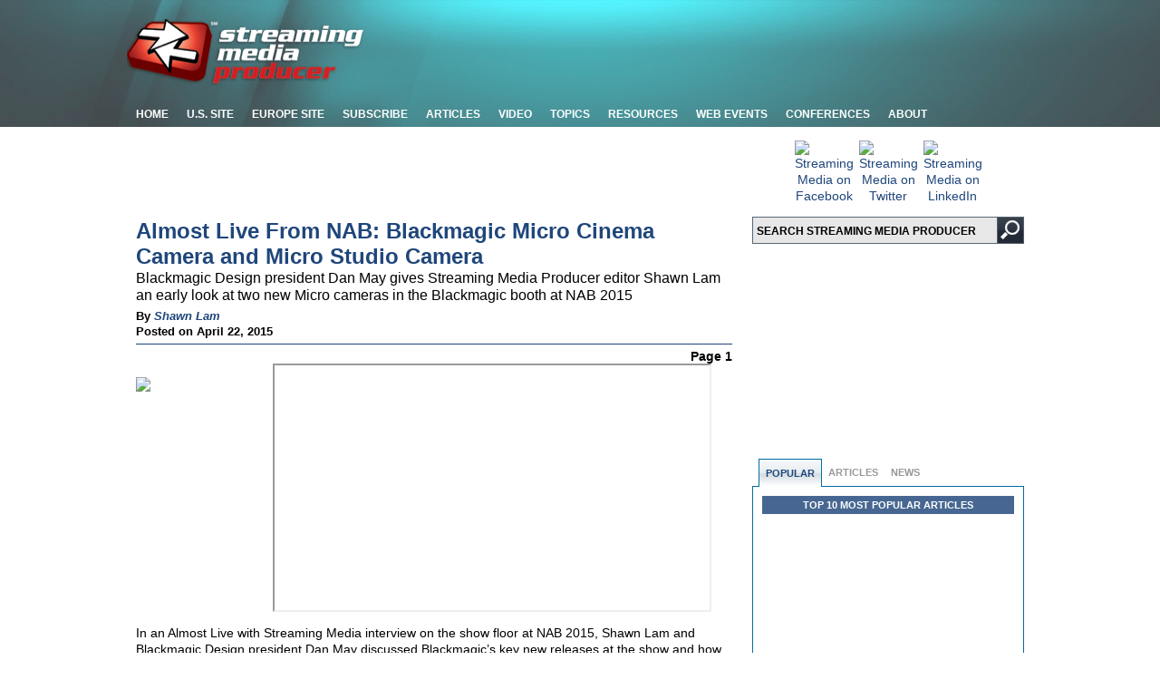

--- FILE ---
content_type: text/html; charset=utf-8
request_url: https://www.streamingmedia.com/Producer/Articles/ReadArticle.aspx?ArticleID=103429
body_size: 17237
content:

<!DOCTYPE html PUBLIC "-//W3C//DTD XHTML 1.0 Transitional//EN" "http://www.w3.org/TR/xhtml1/DTD/xhtml1-transitional.dtd">
<html xmlns="http://www.w3.org/1999/xhtml" xmlns:og="http://opengraphprotocol.org/schema/" xmlns:fb="http://developers.facebook.com/schema/">
<head id="ctl00_PageTemplateHead"><meta http-equiv="Content-Type" content="text/html; charset=UTF-8" /><link rel="Stylesheet" href="/Producer/Stylesheets/styles.css" /><link rel="Stylesheet" href="/Producer/Stylesheets/styles_teal.css" /><link rel="Stylesheet" href="/Producer/Stylesheets/ddsmoothmenu_teal.css" /><link rel="Stylesheet" href="/Producer/Stylesheets/styles_980.css" media="screen and (min-width:701px) and (max-width:981px)" /><link rel="Stylesheet" href="/Producer/Stylesheets/ddsmoothmenu_980.css" media="screen and (min-width:701px) and (max-width:981px)" /><link rel="Stylesheet" href="/Producer/Stylesheets/Producer-styles.css" />
    <!-- drop menu scripts -->

    <script type="text/javascript" src="https://ajax.googleapis.com/ajax/libs/jquery/1.9.1/jquery.min.js"></script>

    <script type="text/javascript" src="/Producer/scripts/ddsmoothmenu.js"></script>

    <script type="text/javascript">
        ddsmoothmenu.init({
            mainmenuid: "smoothmenu1", //menu DIV id
            orientation: 'h', //Horizontal or vertical menu: Set to "h" or "v"
            classname: 'ddsmoothmenu', //class added to menu's outer DIV
            contentsource: "markup" //"markup" or ["container_id", "path_to_menu_file"]
        })
    </script>

    <script async type="text/javascript" src="https://partner.googleadservices.com/gampad/google_service.js"></script>
    <script async type='text/javascript'>
            (function () {
                var useSSL = 'https:' == document.location.protocol;
                var src = (useSSL ? 'https:' : 'http:') + '//www.googletagservices.com/tag/js/gpt.js';
                document.write('<scr' + 'ipt src="' + src + '"></scr' + 'ipt>');
            })();
    </script>
    <script async type='text/javascript'>
        googletag.cmd.push(function () {
            googletag.defineSlot('/1067009/Producer-300x100-1', [300, 100], 'div-gpt-ad-1418238534252-1').addService(googletag.pubads()).setCollapseEmptyDiv(true);;
            googletag.defineSlot('/1067009/Producer-300x100-2', [300, 100], 'div-gpt-ad-1418238534252-2').addService(googletag.pubads()).setCollapseEmptyDiv(true);;
            googletag.defineSlot('/1067009/Producer-300x100-3', [300, 100], 'div-gpt-ad-1418238534252-3').addService(googletag.pubads()).setCollapseEmptyDiv(true);;
            googletag.defineSlot('/1067009/Producer-300x100-4', [300, 100], 'div-gpt-ad-1418238534252-4').addService(googletag.pubads()).setCollapseEmptyDiv(true);;
            googletag.defineSlot('/1067009/Producer-300x100-5', [300, 100], 'div-gpt-ad-1418238534252-5').addService(googletag.pubads()).setCollapseEmptyDiv(true);;
            googletag.defineSlot('/1067009/Producer-300x100-06', [300, 100], 'div-gpt-ad-1418238534252-6').addService(googletag.pubads()).setCollapseEmptyDiv(true);;
            googletag.defineSlot('/1067009/Producer-300x100-07', [300, 100], 'div-gpt-ad-1418238534252-7').addService(googletag.pubads()).setCollapseEmptyDiv(true);;
            googletag.defineSlot('/1067009/Producer-300x100-08', [300, 100], 'div-gpt-ad-1418238534252-8').addService(googletag.pubads()).setCollapseEmptyDiv(true);;
            googletag.defineSlot('/1067009/Producer-300x100-09', [300, 100], 'div-gpt-ad-1418238534252-9').addService(googletag.pubads()).setCollapseEmptyDiv(true);;
            googletag.defineSlot('/1067009/Producer-300x100-10', [300, 100], 'div-gpt-ad-1418238534252-10').addService(googletag.pubads()).setCollapseEmptyDiv(true);;
            googletag.defineSlot('/1067009/StreamingMedia-Banners', [468, 60], 'div-gpt-ad-1363282630489-9').addService(googletag.pubads());
            googletag.defineSlot('/1067009/StreamingMedia-Interstitial', [1, 1], 'div-gpt-ad-1363282630489-10').addService(googletag.pubads());
            googletag.defineSlot('/1067009/StreamingMedia-Leaderboards', [728, 90], 'div-gpt-ad-1363282630489-11').addService(googletag.pubads());
            googletag.defineSlot('/1067009/StreamingMedia-Leaderboards-2', [728, 90], 'div-gpt-ad-1363282630489-12').addService(googletag.pubads());
            googletag.defineSlot('/1067009/StreamingMedia-SmallBoxes', [300, 250], 'div-gpt-ad-1363282630489-13').addService(googletag.pubads());
            googletag.defineSlot('/1067009/StreamingMedia-SmallBoxes-Article', [300, 250], 'div-gpt-ad-1363282630489-14').addService(googletag.pubads());
            googletag.defineSlot('/1067009/StreamingMedia-WideSkyscrapers', [160, 600], 'div-gpt-ad-1363282630489-15').addService(googletag.pubads());
            googletag.pubads().setTargeting('SMP_Topics', ['4K-HD-Production-Gear','Corporate-Commercial-Video','Educational-Video','Live-Switching-Webcasting','Encoding-Streaming']);
googletag.pubads().setTargeting('SM_Zones', 'SM_Producer');
                    googletag.pubads().enableSyncRendering();        
            googletag.pubads().enableSingleRequest();
            googletag.enableServices();
        });
    </script>

    <title>
	Almost Live From NAB: Blackmagic Micro Cinema Camera and Micro Studio Camera - Streaming Media Producer
</title><link rel="shortcut icon" href="/favicon.ico" /><meta name="google-site-verification" content="qPi-p2xVPY7HKqBvEBLCbwckFIEJhI9BV-JLEhjNYJ8" /><meta name="y_key" content="999888d39b86647f" /><meta property="og:site_name" content="Streaming Media Producer" /><meta property="fb:admins" content="1448114697" /><meta property="fb:admins" content="1398034021" /><meta property="fb:admins" content="692216861" /><meta property="fb:admins" content="100000228928066" /><meta property="fb:admins" content="682155031" /><meta property="fb:admins" content="1619957205" /><meta property="fb:app_id" content="184987698195523" /><meta property="og:type" content="article" />
<meta name="title" content="Almost Live From NAB: Blackmagic Micro Cinema Camera and Micro Studio Camera - Streaming Media Producer" />
<meta property="og:title"  content="Almost Live From NAB: Blackmagic Micro Cinema Camera and Micro Studio Camera - Streaming Media Producer" />
<meta name="description" content="Blackmagic Design president Dan May gives Streaming Media Producer editor Shawn Lam an early look at two new Micro cameras in the Blackmagic booth at NAB 2015" />
<meta property="og:description" content="Blackmagic Design president Dan May gives Streaming Media Producer editor Shawn Lam an early look at two new Micro cameras in the Blackmagic booth at NAB 2015" />
<meta name="medium" content="news" />
<link rel="image_src" href="https://dzceab466r34n.cloudfront.net/Images/ArticleImages/104531-blackmagic-opener-200.png" />
<meta property="og:image" content="https://dzceab466r34n.cloudfront.net/Images/ArticleImages/104531-blackmagic-opener-200.png" />
<meta name="summary" content="Blackmagic Design president Dan May gives Streaming Media Producer editor Shawn Lam an early look at two new Micro cameras in the Blackmagic booth at NAB 2015" >
<meta name="published-date" content="20150422" >
<meta property="article:published_time" content="20150422" >
<meta name="keywords" content="4K/HD Production/Gear,Corporate/Commercial Video,Educational Video,Live Switching/Webcasting,Encoding/Streaming" >
<meta name="author" content="Shawn Lam" />
<meta property="article:author" content="https://www.streamingmedia.com/Producer/Authors/5539-Shawn-Lam.htm" />
<meta property="og:url" content="https://www.streamingmedia.com/Producer/Articles/ReadArticle.aspx?ArticleID=103429" />
<link name="canonical" content="https://www.streamingmedia.com/Producer/Articles/ReadArticle.aspx?ArticleID=103429" />
</head>

<script>
        (function (i, s, o, g, r, a, m) {
            i['GoogleAnalyticsObject'] = r; i[r] = i[r] || function () {
                (i[r].q = i[r].q || []).push(arguments)
            }, i[r].l = 1 * new Date(); a = s.createElement(o),
                m = s.getElementsByTagName(o)[0]; a.async = 1; a.src = g; m.parentNode.insertBefore(a, m)
        })(window, document, 'script', 'https://www.google-analytics.com/analytics.js', 'ga');

        ga('create', 'UA-13073004-2', 'auto');
        ga('create', 'UA-13073004-35', 'auto', 'ProducerTracker');
        ga('send', 'pageview');
        ga('ProducerTracker.send', 'pageview');

</script>

<!-- begin header module -->
<body>
    <div id="fb-root"></div>
    <script type="text/javascript">    (function (d, s, id) {
            var js, fjs = d.getElementsByTagName(s)[0];
            if (d.getElementById(id)) return;
            js = d.createElement(s); js.id = id;
            js.src = "//connect.facebook.net/en_US/all.js#xfbml=1&appId=184987698195523";
            fjs.parentNode.insertBefore(js, fjs);
        }(document, 'script', 'facebook-jssdk'));
    </script>
    <!-- StreamingMedia-Interstitial -->
    <div id='div-gpt-ad-1363282630489-10' style='width: 1px; height: 1px;'>
        <script type='text/javascript'>
            googletag.cmd.push(function () { googletag.display('div-gpt-ad-1363282630489-10'); });
        </script>
    </div>
    <form name="aspnetForm" method="post" action="./ReadArticle.aspx?ArticleID=103429" id="aspnetForm">
<div>
<input type="hidden" name="__EVENTTARGET" id="__EVENTTARGET" value="" />
<input type="hidden" name="__EVENTARGUMENT" id="__EVENTARGUMENT" value="" />
<input type="hidden" name="__VIEWSTATE" id="__VIEWSTATE" value="TQ7CRpVEWgfPngk8y3JCyK0uhauBFqNi4j4GsOl1kLZu4lnBqhHgfsYgzsH3U4iCxmdELQD0jEoRj42inOY0O6gU/UQkPBUVfvc4mhCqNV4=" />
</div>

<script type="text/javascript">
//<![CDATA[
var theForm = document.forms['aspnetForm'];
if (!theForm) {
    theForm = document.aspnetForm;
}
function __doPostBack(eventTarget, eventArgument) {
    if (!theForm.onsubmit || (theForm.onsubmit() != false)) {
        theForm.__EVENTTARGET.value = eventTarget;
        theForm.__EVENTARGUMENT.value = eventArgument;
        theForm.submit();
    }
}
//]]>
</script>


<script src="/Producer/WebResource.axd?d=pynGkmcFUV13He1Qd6_TZJENuHYfO4FqI6NEhS4baajcIVPBQMzkeMMFwd7tAvIBgUwW_krI_XbPTvaYheVteQ2&amp;t=638901392248157332" type="text/javascript"></script>


<script type="text/javascript">
//<![CDATA[
ga('ProducerTracker.send',{hitType:'event',eventCategory:'TopicCenter',eventAction:'4K-HD-Production-Gear', eventLabel:'View'});ga('ProducerTracker.send',{hitType:'event',eventCategory:'TopicCenter',eventAction:'Corporate-Commercial-Video', eventLabel:'View'});ga('ProducerTracker.send',{hitType:'event',eventCategory:'TopicCenter',eventAction:'Educational-Video', eventLabel:'View'});ga('ProducerTracker.send',{hitType:'event',eventCategory:'TopicCenter',eventAction:'Live-Switching-Webcasting', eventLabel:'View'});ga('ProducerTracker.send',{hitType:'event',eventCategory:'TopicCenter',eventAction:'Encoding-Streaming', eventLabel:'View'});//]]>
</script>

<script src="/Producer/ScriptResource.axd?d=NJmAwtEo3Ipnlaxl6CMhvjZtha7VNXhi99p4mzjKagYUxU22gwOoHvqKh7LLoZ3cmTLUN-ZPCUwPS5UVUw6zlF8wP-dLjBB-Ydqq14hOkgiV566fdT6TeEHt4zY2da4Z2yoE9NdDmBZfYWmmrauEU_Hdi7QStTAXzilGiSi65041&amp;t=5c0e0825" type="text/javascript"></script>
<script src="/Producer/ScriptResource.axd?d=dwY9oWetJoJoVpgL6Zq8OBejhpvVuXp_4QLBik0tcUfru5XIB142zi_GW-JNFjjou_k777NQPpI3RyjMLGcni8NThpVUvii7f54CGzlzCRs6k0LIRA1V7KqKDJIsjrqPI1v6qHqZoUCOjpl-nWJChPQ1IQDYnsmBFgHA_pwpJ0A1&amp;t=5c0e0825" type="text/javascript"></script>
<div>

	<input type="hidden" name="__VIEWSTATEGENERATOR" id="__VIEWSTATEGENERATOR" value="E8C89524" />
</div>
        <script type="text/javascript">
//<![CDATA[
Sys.WebForms.PageRequestManager._initialize('ctl00$ctl18', 'aspnetForm', [], [], [], 90, 'ctl00');
//]]>
</script>

        <h1 style="display: none;">Streaming Media</h1>
        <div class="container">
            <div id="header">
                <div id="logo">
                    <a href="https://www.streamingmedia.com/Producer">
                        <img src="/Producer/images/TemplateImages/logo.png" alt="Home Logo" width="261" height="73" border="0" /></a>
                </div>
                <div id="adLeaderboard">
                    
<!-- StreamingMedia-Leaderboards -->
<div id='div-gpt-ad-1363282630489-11' style='width:728px; height:90px;'>
<script type='text/javascript'>
googletag.cmd.push(function() { googletag.display('div-gpt-ad-1363282630489-11'); });
</script>
</div>

                </div>
            </div>
        </div>
        
<div id="menuBar">
    <div id="smoothmenu1" class="ddsmoothmenu">
        <ul>
            <li><a href="https://www.streamingmedia.com/Producer" title="Streaming Media Producer Home">Home</a></li>
            <li><a href="https://www.streamingmedia.com" title="U.S. Site">U.S. Site</a></li>
            <li><a href="http://www.streamingmediaglobal.com/" title="Streaming Media Europe">Europe Site</a> </li>
            <li><a href="https://www.streamingmedia.com/Subscribe" title="Magazine">Subscribe</a>
                <ul>
                    <li><a href="https://www.streamingmedia.com/Subscribe" title="Subscribe to Magazine">Magazine</a></li>
                    <li><a href="http://www.streamingmedia-digital.com/"><em>SM</em> Digital Edition</a></li>
                    <li><a href="https://www.streamingmedia.com/Producer/Newsletter" title="Preview Newsletter">Newsletters</a></li>
                    <li><a href="https://www.streamingmedia.com/Producer/RSS/Rss_feeds.aspx" title="RSS Feeds">
                        <img src="/Producer/Images/TemplateImages/iconRss.gif" border="0" alt="RSS Feeds" style="vertical-align: middle;" hspace="3" />RSS Feeds</a></li>
                </ul>
            </li>
            <li><a href="javascript:void(0);" title="Articles">Articles</a>
                <ul>
                    <li><a href="https://www.streamingmedia.com/Producer/Articles/News" title="News">News</a></li>
                    <li><a href="https://www.streamingmedia.com/Producer/Articles/Featured" title="Featured">Featured</a></li>
                    <li><a href="https://www.streamingmedia.com/Producer/Articles/What_Is" title="What Is">"What Is..."</a></li>
                    <li><a href="https://www.streamingmedia.com/Producer/Articles/Sponsored_Articles" title="Sponsored Articles">Sponsored Articles</a></li>
                    <li><a href="https://www.streamingmedia.com/PressRelease" title="Industry Announcements">Industry Announcements</a></li>
                    <li><a href="https://www.streamingmedia.com/Previous_Issues" title="Magazine">Magazine</a></li>
                    <li><a href="http://blog.streamingmedia.com" target="_blank">Blog</a></li>
                </ul>
            </li>
            <li><a href="javascript:void(0);" title="Video">Video</a>
                <ul>
                    <li><a href="https://www.streamingmedia.com/StreamingMediaTV" title="Streaming Media TV">Streaming Media TV</a></li>
                    <li><a href="https://www.streamingmedia.com/ConferenceVideos" title="Conference Videos">Conference Videos</a></li>
                    <li><a href="https://www.streamingmedia.com/AlmostLive" title="Online Video Expert Interviews">Almost Live Interviews</a></li>
<!--                    <li><a href="https://www.streamingmedia.com/RedCarpet" title="Red Carpet Interviews">Red Carpet Interviews</a></li>-->
                    <li><a href="https://www.streamingmedia.com/Tutorials" title="Video Tutorials">Video Tutorials</a></li>
                </ul>
            </li>
            
<!-- begin categories module -->

    <li><a id="ctl00_NavMenu_1_CL_Topics_rptCategories_ctl00_CaptionText">Topics</a>
        <ul>

    <li>
	    <a id="ctl00_NavMenu_1_CL_Topics_rptCategories_ctl01_Category" href="https://www.streamingmedia.com/Producer/Categories/4K-HD-Production-Gear_480.aspx">4K/HD Production/Gear</a>
    </li>

    <li>
	    <a id="ctl00_NavMenu_1_CL_Topics_rptCategories_ctl02_Category" href="https://www.streamingmedia.com/Producer/Categories/Audio_487.aspx">Audio</a>
    </li>

    <li>
	    <a id="ctl00_NavMenu_1_CL_Topics_rptCategories_ctl03_Category" href="https://www.streamingmedia.com/Producer/Categories/Concert-Performance-Video_485.aspx">Concert/Performance Video</a>
    </li>

    <li>
	    <a id="ctl00_NavMenu_1_CL_Topics_rptCategories_ctl04_Category" href="https://www.streamingmedia.com/Producer/Categories/Corporate-Commercial-Video_481.aspx">Corporate/Commercial Video</a>
    </li>

    <li>
	    <a id="ctl00_NavMenu_1_CL_Topics_rptCategories_ctl05_Category" href="https://www.streamingmedia.com/Producer/Categories/Drone-Aerial-Video_581.aspx">Drone/Aerial Video</a>
    </li>

    <li>
	    <a id="ctl00_NavMenu_1_CL_Topics_rptCategories_ctl06_Category" href="https://www.streamingmedia.com/Producer/Categories/Editing-Postproduction_490.aspx">Editing/Postproduction</a>
    </li>

    <li>
	    <a id="ctl00_NavMenu_1_CL_Topics_rptCategories_ctl07_Category" href="https://www.streamingmedia.com/Producer/Categories/Educational-Video_484.aspx">Educational Video</a>
    </li>

    <li>
	    <a id="ctl00_NavMenu_1_CL_Topics_rptCategories_ctl08_Category" href="https://www.streamingmedia.com/Producer/Categories/Encoding-Streaming_489.aspx">Encoding/Streaming</a>
    </li>

    <li>
	    <a id="ctl00_NavMenu_1_CL_Topics_rptCategories_ctl09_Category" href="https://www.streamingmedia.com/Producer/Categories/Lighting_486.aspx">Lighting</a>
    </li>

    <li>
	    <a id="ctl00_NavMenu_1_CL_Topics_rptCategories_ctl10_Category" href="https://www.streamingmedia.com/Producer/Categories/Live-Switching-Webcasting_488.aspx">Live Switching/Webcasting</a>
    </li>

    <li>
	    <a id="ctl00_NavMenu_1_CL_Topics_rptCategories_ctl11_Category" href="https://www.streamingmedia.com/Producer/Categories/Sports-Video_482.aspx">Sports Video</a>
    </li>

    <li>
	    <a id="ctl00_NavMenu_1_CL_Topics_rptCategories_ctl12_Category" href="https://www.streamingmedia.com/Producer/Categories/VR-and-360deg%3b-Video_580.aspx">VR and 360&deg; Video</a>
    </li>

    <li>
	    <a id="ctl00_NavMenu_1_CL_Topics_rptCategories_ctl13_Category" href="https://www.streamingmedia.com/Producer/Categories/Worship-Video_483.aspx">Worship Video</a>
    </li>

        </UL>
   </li>

<!-- end categories module -->
            <li><a href="javascript:void(0);" title="Resources">Resources</a>
                <ul>
                    <li><a href="https://www.streamingmedia.com/App">Streaming Media App</a></li>
                    <li><a href="https://www.streamingmedia.com/Sourcebook" title="Industry Directory">Industry Directory</a></li>
                    <li><a href="http://forums.streamingmedia.com/">Forums</a></li>
                    <li><a href="https://www.streamingmedia.com/Discussion" title="Discussion Lists">Discussion Lists</a></li>
                    <li><a href="https://www.streamingmedia.com/Whitepapers" title="White Papers">White Papers</a></li>
                    <li><a href="https://www.streamingmedia.com/IndustryWhitepapers" title="Industry Whitepapers">Industry Whitepapers</a></li>
                    <li><a href="https://www.streamingmedia.com/Producer/Articles/What_Is" title="What Is">"What Is..."</a></li>
                    <li><a href="https://www.streamingmedia.com/Jobs" title="Jobs">Jobs</a></li>
                    <li><a href="https://www.streamingmedia.com/PressRelease" title="Industry Announcements">Industry Announcements</a></li>
                </ul>
            </li>
            <li><a href="https://www.streamingmedia.com/Webinars" title="Web Events">Web Events</a></li>
            <li><a href="https://www.streamingmedia.com/Conferences" title="Conferences">Conferences</a>
      <ul>
	  <li><a href="https://www.streamingmedia.com/Conferences/Connect2024-November/" target="_blank" rel="noopener" title="Streaming Media Connect 2024">Streaming Media Connect 2024</a></li>
	  <li><a href="https://www.streamingmedia.com/Conferences/NYC2024" target="_blank" rel="noopener" title="Streaming Media NYC">Streaming Media NYC</a></li>


			
			<li><a href="https://www.streamingmedia.com/Conferences" title="Past Conferences">Past Conferences</a></li>
      </ul>
            </li>
            <li><a href="https://www.streamingmedia.com/Producer/About/About_Us" title="About">About</a>
                <ul>
                    <li><a href="https://www.streamingmedia.com/About/What_Is_Streaming" title="What is Streaming?">What is Streaming?</a></li>
                    <li><a href="https://www.streamingmedia.com/Producer/About/About_Us" title="About Streaming Media Producer">About SMP</a></li>
                    <li><a href="https://www.streamingmedia.com/Producer/About/Files/Producer-Media-Kit.pdf" title="Streaming Media Producer Media Kit">SMP Media Kit</a></li>
                    <li><a href="https://www.streamingmedia.com/About/Contact_Us" title="Contact Us">Contact Us</a></li>
                    <li><a href="https://www.streamingmedia.com/About/How_to_Advertise" title="How to Advertise">How to Advertise</a></li>
                    <li><a href="https://www.streamingmedia.com/mediakit/2013/2013-StreamingMediaMagazine-EditorialCalendar.pdf" title="Editorial Calendar">Editorial Calendar</a></li>
                    <li><a href="https://www.streamingmedia.com/About/Editorial_Submissions" title="Editorial Submissions">Editorial Submissions</a></li>
                    <li><a href="https://www.streamingmedia.com/mediakit/2013/2013-StreamingMediaMagazine-Reprints.pdf" title="Reprints">Reprints</a></li>
                    <li><a href="https://www.streamingmedia.com/PressRelease/AddPressRelease.aspx" title="Press Release Submissions">Press Release Submissions</a></li>
                </ul>
            </li>
        </ul>
    </div>
</div>

        <!-- end header module -->
        <div class="container">

            <!-- removed leaderboard-2 per Joel, 5/20/14 ... BS        
-->

        </div>
        <div class="container">
            <div id="body">
                <div id="ad468">
                    
<!-- StreamingMedia-Banners -->
<div id='div-gpt-ad-1363282630489-9' style='width:468px; height:60px;'>
<script type='text/javascript'>
googletag.cmd.push(function() { googletag.display('div-gpt-ad-1363282630489-9'); });
</script>
</div>
                </div>
                
    
<div id="bdyRight_Social">
    <div style="margin-bottom: 10px; margin-top: -10px;">
        <table border="0" width="150" cellspacing="2" cellpadding="2" align="center">
<tbody>
<tr>
<td align="center" valign="middle" width="50"><a href="http://www.facebook.com/StreamingMedia" target="_blank"><img id="Streaming Media on Facebook" src="https://dzceab466r34n.cloudfront.net/images_nl/sw/32x32_Circle_49_FB.png" alt="Streaming Media on Facebook" width="32" height="32" border="0" /></a></td>
<td align="center" valign="middle" width="50"><a href="http://twitter.com/StreamingMedia" target="_blank"><img id="Streaming Media on Twitter" src="https://dzceab466r34n.cloudfront.net/Images/OtherImages/160917-X-Logo-ORG.png" alt="Streaming Media on Twitter" width="32" height="32" border="0" /></a></td>
<td align="center" valign="middle" width="50"><a href="http://www.linkedin.com/groups/Streaming-Media-Events-2972181" target="_blank"><img id="Streaming Media on LinkedIn" src="https://dzceab466r34n.cloudfront.net/images_nl/sw/32x32_Circle_49_LI.png" alt="Streaming Media on LinkedIn" width="32" height="32" border="0" /></a></td>
</tr>
</tbody>
</table>
    </div>
    
<div style="display: block; height: 30px; padding: 0px 0px 10px 0px; background: url(/Producer/images/TemplateImages/searchBg.gif) no-repeat; width: 300px;">
    <div style="float: left; width: 270px;">
        <input id="txtQuery" name="txtQuery" type="text" style="background: none; width: 265px; padding: 6px 0px 0px 5px; height: 20px; border: none; font: bold 12px Arial, Helvetica, sans-serif;" value="SEARCH STREAMING MEDIA PRODUCER" onclick="this.value='';" />
    </div>
    <div id="SearchButton" style="background: none; width: 30px; height: 30px; border: none; cursor: pointer; float: right;" onclick="btnSearch_onclick()">
        &nbsp;</div>

    <script language="javascript" src="/Producer/scripts/Search_Script.js"></script>
    <script language=javascript type="text/javascript">
var nav = window.Event ? true : false; 
if (nav) { 
	window.captureEvents(Event.KEYDOWN); 
	window.onkeydown = NetscapeEventHandler_KeyDown;
} 
else {
	document.onkeydown = MicrosoftEventHandler_KeyDown;
}
function NetscapeEventHandler_KeyDown(e) {
	if (e.which == 13 && e.target.type != 'textarea' && e.target.type != 'submit') {
		if (e.target.name == 'txtQuery') {
			document.location.href = '/Producer/Search/Default.aspx?Query=' +  escape(e.target.value);
		}
		return false;
	}
	return true; 
} 

function MicrosoftEventHandler_KeyDown() {
	if (event.keyCode == 13 && event.srcElement.type != 'textarea' && event.srcElement.type != 'submit') {
		if (event.srcElement.name == 'txtQuery') {
			document.location.href = '/Producer/Search/Default.aspx?Query=' +  escape(event.srcElement.value);
		}
		return false;
	}
	return true; 
}   
    </script>
</div>

</div>
<div id="bdyRight">
    <div align="center" style="margin-bottom: 10px;">
        <div id="ctl00_ContentPlaceHolder1_RightColumn_1_pnlDoubleClick">
	<div style="margin-bottom: 5px;">
<!-- StreamingMedia-SmallBoxes -->
<div id='div-gpt-ad-1363282630489-13' style='width:300px; height:250px;'>
<script type='text/javascript'>
googletag.cmd.push(function() { googletag.display('div-gpt-ad-1363282630489-13'); });
</script>
</div>
</div>
</div>
        
        

<!-- begin doubleclick 300x100-1 module -->
<!-- StreamingMedia-300x100-1 -->
<div id='div-gpt-ad-1418238534252-1' style="display:block;margin:5px 0px 10px 0px !important;">
<script type='text/javascript'>
    googletag.cmd.push(function () { googletag.display('div-gpt-ad-1418238534252-1'); });
</script>
</div>
<!-- end doubleclick 300x100-1 module -->

        

<!-- begin doubleclick 300x100-2 module -->
<!-- StreamingMedia-300x100-2 -->
<div id='div-gpt-ad-1418238534252-2' style="display:block;margin:5px 0px 10px 0px;">
<script type='text/javascript'>
    googletag.cmd.push(function () { googletag.display('div-gpt-ad-1418238534252-2'); });
</script>
</div>
<!-- end doubleclick 300x100-2 module -->

        

<!-- begin doubleclick 300x100-3 module -->
<div style="display:block;margin:5px 0px 10px 0px;">
<!-- StreamingMedia-300x100-3 -->
<div id='div-gpt-ad-1418238534252-3'>
<script type='text/javascript'>
    googletag.cmd.push(function () { googletag.display('div-gpt-ad-1418238534252-3'); });
</script>
</div>
</div>
<!-- end doubleclick 300x100-3 module -->

        

<!-- begin doubleclick 300x100-4 module -->
<div style="display:block;margin:5px 0px 10px 0px;">
<!-- StreamingMedia-300x100-4 -->
<div id='div-gpt-ad-1418238534252-4' >
<script type='text/javascript'>
    googletag.cmd.push(function () { googletag.display('div-gpt-ad-1418238534252-4'); });
</script>
</div>
</div>
<!-- end doubleclick 300x100-4 module -->

        

<!-- begin doubleclick 300x100-5 module -->
<!-- StreamingMedia-300x100-5 -->
<div id='div-gpt-ad-1418238534252-5'style="display:block;margin:5px 0px 10px 0px !important;">
<script type='text/javascript'>
    googletag.cmd.push(function () { googletag.display('div-gpt-ad-1418238534252-5'); });
</script>
</div>
<!-- end doubleclick 300x100-5 module -->

        

<!-- begin doubleclick 300x100-6 module -->
<!-- StreamingMedia-300x100-6 -->
<div id='div-gpt-ad-1418238534252-6' style="display:block;margin:5px 0px 10px 0px !important;">
<script type='text/javascript'> 
    googletag.cmd.push(function () { googletag.display('div-gpt-ad-1418238534252-6'); });
</script>
</div>
<!-- end doubleclick 300x100-6 module -->

        

<!-- begin doubleclick 300x100-7 module -->
<!-- StreamingMedia-300x100-7 -->
<div id='div-gpt-ad-1418238534252-7'style="display:block;margin:5px 0px 10px 0px !important;">
<script type='text/javascript'>
    googletag.cmd.push(function () { googletag.display('div-gpt-ad-1418238534252-7'); });
</script>
</div>
<!-- end doubleclick 300x100-7 module -->

        

<!-- begin doubleclick 300x100-8 module -->
<!-- StreamingMedia-300x100-8 -->
<div id='div-gpt-ad-1418238534252-8' style="display:block;margin:5px 0px 10px 0px !important;">
<script type='text/javascript'>
    googletag.cmd.push(function () { googletag.display('div-gpt-ad-1418238534252-8'); });
</script>
</div>
<!-- end doubleclick 300x100-8 module -->

        

<!-- begin doubleclick 300x100-9 module -->
<!-- StreamingMedia-300x100-9 -->
<div id='div-gpt-ad-1418238534252-9'style="display:block;margin:5px 0px 10px 0px !important;">
<script type='text/javascript'>
    googletag.cmd.push(function () { googletag.display('div-gpt-ad-1418238534252-9'); });
</script>
</div>
<!-- end doubleclick 300x100-9 module -->

        
<div id='div-gpt-ad-1418238534252-10' style="display:block;margin:5px 0px 10px 0px !important;">
<script type='text/javascript'>
    googletag.display('div-gpt-ad-1418238534252-10');
</script>
</div>
<!--        <div style="margin: 10px 0 0 0;">
            <table class="tblStroke" style="width: 100%;" border="0" cellpadding="3" cellspacing="0">
<tbody>
<tr style="font-weight: bold;">
<td align="center">
<div class="redlabel">Upcoming Industry Conferences</div>
</td>
</tr>
<tr>
<td align="left">
<table style="width: 98.0942%; height: 122px;" border="0" cellpadding="3" cellspacing="0">
<tbody>
<tr style="height: 13px;">
<td class="smallmenu" style="height: 13px;" bgcolor="#ffffff"><strong><a href="https://www.contentdeliverysummit.com/2020/default.aspx" target="_blank" rel="noopener" title="Content Delivery Summit">Content Delivery Summit</a> [1 June 2020]</strong></td>
</tr>
<tr style="height: 13px;">
<td class="smallmenu" style="height: 13px;" bgcolor="#dedede"><strong><a href="https://www.streamingmedia.com/Conferences/East" target="_blank" rel="noopener" title="Streaming Media East Connect">Streaming Media East Connect</a>&nbsp;[</strong><strong>2-3 June 2020]</strong></td>
</tr>
<tr style="height: 13px;">
<td class="smallmenu" style="text-align: left; height: 13px;"><span style="color: #000000;"><strong><a href="https://www.streamingmedia.com/Conferences/West" target="_blank" rel="noopener">Streaming Media West</a> [6-7 October 2020]</strong></span></td>
</tr>
<tr style="height: 13px;">
<td class="smallmenu" style="text-align: left; height: 13px;" bgcolor="#000000"><span style="color: #ffffff;"><a style="color: #ffffff;" href="http://www.streamingmedia.com/Conferences/" target="_blank" rel="noopener"><strong>Past Conferences</strong></a></span></td>
</tr>
<tr style="height: 13px;">
<td class="smallmenu" style="text-align: left; height: 13px;" bgcolor="#ffffff"><strong><a href="https://www.streamingmedia.com/Conferences/West2019/" target="_blank" rel="noopener">Streaming Media West</a> [</strong><strong>19-20 Nov</strong><strong> 2019]</strong></td>
</tr>
<tr style="height: 13px;">
<td class="smallmenu" style="text-align: left; height: 13px;" bgcolor="#dedede"><strong><a href="https://www.streamingmedia.com/Conferences/West2019/EsportsStreamingSummit.aspx" target="_blank" rel="noopener">Esport &amp; Sports Streaming Summit </a>[</strong><strong>19-20 Nov</strong><strong> 2019]</strong></td>
</tr>
<tr style="height: 13px;">
<td class="smallmenu" style="text-align: left; height: 13px;" bgcolor="#ffffff"><strong><a href="https://www.streamingmedia.com/Conferences/West2019/OTTSummit.aspx" target="_blank" rel="noopener">OTT Leadership Summit</a> [</strong><strong>19-20 Nov</strong><strong> 2019]</strong></td>
</tr>
<tr style="height: 13px;">
<td class="smallmenu" style="text-align: left; height: 13px;" bgcolor="#dedede"><strong><a href="https://www.streamingmedia.com/Conferences/West2019/VES.aspx" target="_blank" rel="noopener">Video Engineering Summit </a>[19-20 Nov 2019]</strong></td>
</tr>
<tr style="height: 13px;">
<td class="smallmenu" style="text-align: left; height: 13px;" bgcolor="#ffffff"><strong><a href="https://www.streamingmedia.com/Conferences/West2019/LiveStreamingSummit.aspx" target="_blank" rel="noopener">Live Streaming Summit </a>[19 Nov 2019]</strong></td>
</tr>
</tbody>
</table>
</td>
</tr>
</tbody>
</table>
        </div>
-->
        <div style="margin-top: 45px; margin-bottom: 15px;">
            
<div class="tabBox">
    <div class="nav">
        <ul>
            <li id="rcBotLi1" class="tabOn"><a href="javascript:btnRC1('rcBot','1')">Popular</a></li>
            <li id="rcBotLi2" class="tabOff"><a href="javascript:btnRC1('rcBot','2')">Articles</a></li>
            <li id="rcBotLi3" class="tabOff"><a href="javascript:btnRC1('rcBot','3')">News</a></li>
<!--            <li id="rcBotLi4" class="tabOff"><a href="javascript:btnRC1('rcBot','4')">Forums</a></li>-->
        </ul>
    </div>
    <div class="body">
        <div id="rcBot1" style="display: block">
          <div class="bloglabel">Top 10 Most Popular Articles</div>
            
        </div>
        <div id="rcBot2" style="display: none">			
          <div class="bloglabel">Recent Featured Articles</div>
            
        <div style="text-align:left;padding-bottom:6px;padding-top:6px;margin-left:5px;margin-right:5px;"><a id="ctl00_ContentPlaceHolder1_RightColumn_1_ThreeTabbedBox_1_ArticleList_2_ctl00_rptArticles_ctl00_ArticleTitle" href="https://www.streamingmedia.com/Producer/Articles/Editorial/Featured-Articles/Adobe-and-Editors-Content-Whats-Mine-Is-Mine-and-I-Mean-It-164530.aspx" style="font-weight:bold;">Adobe and Editors' Content: What's Mine Is Mine, and I Mean It</a></div>
	
        <div style="text-align:left;padding-bottom:6px;padding-top:6px;margin-left:5px;margin-right:5px;"><a id="ctl00_ContentPlaceHolder1_RightColumn_1_ThreeTabbedBox_1_ArticleList_2_ctl00_rptArticles_ctl01_ArticleTitle" href="https://www.streamingmedia.com/Producer/Articles/Editorial/Featured-Articles/The-Lure-of-New-Gear-164426.aspx" style="font-weight:bold;">The Lure of New Gear</a></div>
	
        <div style="text-align:left;padding-bottom:6px;padding-top:6px;margin-left:5px;margin-right:5px;"><a id="ctl00_ContentPlaceHolder1_RightColumn_1_ThreeTabbedBox_1_ArticleList_2_ctl00_rptArticles_ctl02_ArticleTitle" href="https://www.streamingmedia.com/Producer/Articles/Editorial/Featured-Articles/SMNYC-2024-Grabyos-Clare-Butler-Talks-Cloud-Streaming-Services-and-Pricing-Models-164390.aspx" style="font-weight:bold;">SMNYC 2024: Grabyo's Clare Butler Talks Cloud Streaming Services and Pricing Models</a></div>
	
        <div style="text-align:left;padding-bottom:6px;padding-top:6px;margin-left:5px;margin-right:5px;"><a id="ctl00_ContentPlaceHolder1_RightColumn_1_ThreeTabbedBox_1_ArticleList_2_ctl00_rptArticles_ctl03_ArticleTitle" href="https://www.streamingmedia.com/Producer/Articles/Editorial/Featured-Articles/Producing-Niche-Online-Video-Content-A-Guide-to-Authenticity-and-Connection-164312.aspx" style="font-weight:bold;">Producing Niche Online Video Content: A Guide to Authenticity and Connection</a></div>
	
        <div style="text-align:left;padding-bottom:6px;padding-top:6px;margin-left:5px;margin-right:5px;"><a id="ctl00_ContentPlaceHolder1_RightColumn_1_ThreeTabbedBox_1_ArticleList_2_ctl00_rptArticles_ctl04_ArticleTitle" href="https://www.streamingmedia.com/Producer/Articles/Editorial/Featured-Articles/Crafting-Compelling-Brand-Narratives-Harnessing-Events-and-Trends-in-Online-Video-Content-164120.aspx" style="font-weight:bold;">Crafting Compelling Brand Narratives: Harnessing Events and Trends in Online Video Content</a></div>
	
        <div style="text-align:left;padding-bottom:6px;padding-top:6px;margin-left:5px;margin-right:5px;"><a id="ctl00_ContentPlaceHolder1_RightColumn_1_ThreeTabbedBox_1_ArticleList_2_ctl00_rptArticles_ctl05_ArticleTitle" href="https://www.streamingmedia.com/Producer/Articles/Editorial/Featured-Articles/NAB-2024-Adobe-Talks-Premiere-Pro-AI-Powered-Audio-Workflow-Updates-164075.aspx" style="font-weight:bold;">NAB 2024: Adobe Talks Premiere Pro AI-Powered Audio Workflow Updates</a></div>
	
        <div style="text-align:left;padding-bottom:6px;padding-top:6px;margin-left:5px;margin-right:5px;"><a id="ctl00_ContentPlaceHolder1_RightColumn_1_ThreeTabbedBox_1_ArticleList_2_ctl00_rptArticles_ctl06_ArticleTitle" href="https://www.streamingmedia.com/Producer/Articles/Editorial/Featured-Articles/NAB-2024-Blackmagic-Design-Talks-URSA-Cine-12K-DaVinci-Resolve-19-Constellation-4K-Switchers-and-More-164047.aspx" style="font-weight:bold;">NAB 2024: Blackmagic Design Talks URSA Cine 12K, DaVinci Resolve 19, Constellation 4K Switchers and More</a></div>
	
        <div style="text-align:left;padding-bottom:6px;padding-top:6px;margin-left:5px;margin-right:5px;"><a id="ctl00_ContentPlaceHolder1_RightColumn_1_ThreeTabbedBox_1_ArticleList_2_ctl00_rptArticles_ctl07_ArticleTitle" href="https://www.streamingmedia.com/Producer/Articles/Editorial/Featured-Articles/NAB-2024-JVC-Talks-New-PTZ-Cams-and-12-channel-vMix-Studio-Switcher-164031.aspx" style="font-weight:bold;">NAB 2024: JVC Talks New PTZ Cams and 12-channel vMix Studio Switcher</a></div>
	
		<div>&nbsp;</div>
	

        </div>
        <div id="rcBot3" style="display: none">
          <div class="bloglabel">Recent News</div>
            
        <div style="text-align:left;padding-bottom:6px;padding-top:6px;margin-left:5px;margin-right:5px;"><a id="ctl00_ContentPlaceHolder1_RightColumn_1_ThreeTabbedBox_1_ArticleList_3_ctl00_rptArticles_ctl00_ArticleTitle" href="https://www.streamingmedia.com/Producer/Articles/News/Featured-News/Panopto-Certifies-Magewell-USB-PCIe-and-M.2-Capture-Devices-for-High-Performance-Video-Ingest-164531.aspx" style="font-weight:bold;">Panopto Certifies Magewell USB, PCIe and M.2 Capture Devices for High-Performance Video Ingest</a></div>
	
        <div style="text-align:left;padding-bottom:6px;padding-top:6px;margin-left:5px;margin-right:5px;"><a id="ctl00_ContentPlaceHolder1_RightColumn_1_ThreeTabbedBox_1_ArticleList_3_ctl00_rptArticles_ctl01_ArticleTitle" href="https://www.streamingmedia.com/Producer/Articles/News/Featured-News/AJA-Unveils-Ki-Pro-GO2-Multi-channel-HEVC-AVC-Recorder-Ahead-of-InfoComm-2024-164532.aspx" style="font-weight:bold;">AJA Unveils Ki Pro GO2 Multi-channel HEVC/AVC Recorder Ahead of InfoComm 2024</a></div>
	
        <div style="text-align:left;padding-bottom:6px;padding-top:6px;margin-left:5px;margin-right:5px;"><a id="ctl00_ContentPlaceHolder1_RightColumn_1_ThreeTabbedBox_1_ArticleList_3_ctl00_rptArticles_ctl02_ArticleTitle" href="https://www.streamingmedia.com/Producer/Articles/News/Featured-News/Sonnet-Announces-Solo2.5G-PCIe%c2%ae-Card-164391.aspx" style="font-weight:bold;">Sonnet Announces Solo2.5G™ PCIe® Card</a></div>
	
        <div style="text-align:left;padding-bottom:6px;padding-top:6px;margin-left:5px;margin-right:5px;"><a id="ctl00_ContentPlaceHolder1_RightColumn_1_ThreeTabbedBox_1_ArticleList_3_ctl00_rptArticles_ctl03_ArticleTitle" href="https://www.streamingmedia.com/Producer/Articles/News/Featured-News/Rackspace-Technology-Cloud-Solutions-Transforms-Video-Content-Management-for-Young-Hollywood-164392.aspx" style="font-weight:bold;">Rackspace Technology Cloud Solutions Transforms Video Content Management for Young Hollywood</a></div>
	
        <div style="text-align:left;padding-bottom:6px;padding-top:6px;margin-left:5px;margin-right:5px;"><a id="ctl00_ContentPlaceHolder1_RightColumn_1_ThreeTabbedBox_1_ArticleList_3_ctl00_rptArticles_ctl04_ArticleTitle" href="https://www.streamingmedia.com/Producer/Articles/News/Featured-News/Livepeer-Studio-cuts-the-cost-of-live-streaming-and-transcoding-by-up-to-80-to-enhance-profitability-of-video-businesses-164079.aspx" style="font-weight:bold;">Livepeer Studio cuts the cost of live streaming and transcoding by up to 80% to enhance profitability of video businesses</a></div>
	
        <div style="text-align:left;padding-bottom:6px;padding-top:6px;margin-left:5px;margin-right:5px;"><a id="ctl00_ContentPlaceHolder1_RightColumn_1_ThreeTabbedBox_1_ArticleList_3_ctl00_rptArticles_ctl05_ArticleTitle" href="https://www.streamingmedia.com/Producer/Articles/News/Featured-News/Magewell-to-Highlight-AV-over-IP-Streaming-and-Content-Production-Advances-at-InfoComm-2024-164076.aspx" style="font-weight:bold;">Magewell to Highlight AV-over-IP, Streaming and Content Production Advances at InfoComm 2024</a></div>
	
        <div style="text-align:left;padding-bottom:6px;padding-top:6px;margin-left:5px;margin-right:5px;"><a id="ctl00_ContentPlaceHolder1_RightColumn_1_ThreeTabbedBox_1_ArticleList_3_ctl00_rptArticles_ctl06_ArticleTitle" href="https://www.streamingmedia.com/Producer/Articles/News/Featured-News/Matrox-Video-Demos-at-InfoComm-2024-Will-Showcase-New-AVoIP-Products-and-Technology-for-Mission-Critical-Environments-164077.aspx" style="font-weight:bold;">Matrox Video Demos at InfoComm 2024 Will Showcase New AVoIP Products and Technology for Mission-Critical Environments</a></div>
	
        <div style="text-align:left;padding-bottom:6px;padding-top:6px;margin-left:5px;margin-right:5px;"><a id="ctl00_ContentPlaceHolder1_RightColumn_1_ThreeTabbedBox_1_ArticleList_3_ctl00_rptArticles_ctl07_ArticleTitle" href="https://www.streamingmedia.com/Producer/Articles/News/Featured-News/NiTRos-M-CUBE-Studio-Levels-Up-Esports-Productions-with-AJA-Gear-163734.aspx" style="font-weight:bold;">NiTRo’s M-CUBE Studio Levels Up Esports Productions with AJA Gear</a></div>
	
		<div>&nbsp;</div>
	

        </div>
		<div id="rcBot4" style="display: none">
			<div class="bloglabel">Latest from the Forums</div>					
			<!-- <script language='javascript' type='text/javascript' src='https://webtools.onlineinc.com/feeds/feeds.php?site=smforums'></script> -->
		</div>  
    </div>
</div>

        </div>
        
<!-- StreamingMedia-WideSkyscrapers -->
<div id='div-gpt-ad-1363282630489-15' style='width:160px; height:600px;'>
<script type='text/javascript'>
googletag.cmd.push(function() { googletag.display('div-gpt-ad-1363282630489-15'); });
</script>
</div>
    </div>
    
        <div class="box">
        <div class="line">
            <a id="ctl00_ContentPlaceHolder1_RightColumn_1_IssueList_1_ctl00_rptIssues_ctl00_lnkViewCurrentIssue" href="https://www.streamingmedia.com/{0}-{1}.htm/14537-November-December-2025.htm"><img src="http://dzceab466r34n.cloudfront.net/Images/IssueImages/336087-Cover-Image---Nov-Dec-2025-1200x630-048.png" alt="" style="border-width:0px;" /></a>
           <center>
            <h3>
                <span id="ctl00_ContentPlaceHolder1_RightColumn_1_IssueList_1_ctl00_rptIssues_ctl00_CaptionText"><em>Streaming Media</em><br />Magazine</span></h3>
                <span id="ctl00_ContentPlaceHolder1_RightColumn_1_IssueList_1_ctl00_rptIssues_ctl00_lblCurrentIssueName" style="font-weight:bold;">November/December 2025</span>
              <br />
               <a href="http://www.streamingmedia.com/Subscribe" target="_blank" style="font-weight: bold;">Subscribe</a>
               </center>  
        </div>  
        <div class="line" style="display:block; height:13px;">
            <a id="ctl00_ContentPlaceHolder1_RightColumn_1_IssueList_1_ctl00_rptIssues_ctl00_lnkViewIssue" href="https://www.streamingmedia.com/{0}-{1}.htm/14537-November-December-2025.htm" style="width: 114px; float:left; font-weight:bold; display:inline-block; ">Current Issue</a>
            <a id="ctl00_ContentPlaceHolder1_RightColumn_1_IssueList_1_ctl00_rptIssues_ctl00_lnkPastIssue" href="https://www.streamingmedia.com/Previous_Issue/" style="width: 100px; float:right; font-weight:bold; display:inline-block; text-align:right">Past Issues</a>
        </div>
        <div class="magazine">
            <ul>
                <li>
                    
        <ul>
    
        <li>
            <a id="ctl00_ContentPlaceHolder1_RightColumn_1_IssueList_1_ctl00_rptIssues_ctl00_ArticleList1_ctl00_rptArticles_ctl01_ArticleTitle" href="https://www.streamingmedia.com/Articles/Editorial/Featured-Articles/Losing-the-Feed-but-Owning-the-Story-172149.aspx">Losing the Feed, but Owning the Story</a></li>
    
        <li>
            <a id="ctl00_ContentPlaceHolder1_RightColumn_1_IssueList_1_ctl00_rptIssues_ctl00_ArticleList1_ctl00_rptArticles_ctl02_ArticleTitle" href="https://www.streamingmedia.com/Articles/Columns/Ad-Sense/AI-Meets-Adtech-172230.aspx">AI Meets Adtech</a></li>
    
        <li>
            <a id="ctl00_ContentPlaceHolder1_RightColumn_1_IssueList_1_ctl00_rptIssues_ctl00_ArticleList1_ctl00_rptArticles_ctl03_ArticleTitle" href="https://www.streamingmedia.com/Articles/Editorial/Featured-Articles/5G-Without-the-Hype-Taking-Control-of-Live-Sports-Production-172374.aspx">5G Without the Hype: Taking Control of Live Sports Production</a></li>
    
        <li>
            <a id="ctl00_ContentPlaceHolder1_RightColumn_1_IssueList_1_ctl00_rptIssues_ctl00_ArticleList1_ctl00_rptArticles_ctl04_ArticleTitle" href="https://www.streamingmedia.com/Articles/Editorial/Featured-Articles/Litigating-and-Monetizing-Content-Licensing-to-LLMs-172469.aspx">Litigating and Monetizing Content Licensing to LLMs</a></li>
    
        <li>
            <a id="ctl00_ContentPlaceHolder1_RightColumn_1_IssueList_1_ctl00_rptIssues_ctl00_ArticleList1_ctl00_rptArticles_ctl05_ArticleTitle" href="https://www.streamingmedia.com/Articles/Editorial/Featured-Articles/AIs-Streaming-Stack-Meet-the-Media-Workflows-172814.aspx">AI's Streaming Stack: Meet the Media Workflows</a></li>
    
        </ul>
    

                </li>
            </ul>
        </div>
        <div class="line"></div>
<div class="line" style="text-align:center;"><a href="http://www.streamingmedia-digital.com/" target="_blank" style="font-weight: bold;">Current Digital Edition</a></div>
    </div>
    

</div>

    <div id="bdyMid_page">
        <h1 class="title">
            Almost Live From NAB: Blackmagic Micro Cinema Camera and Micro Studio Camera</h1>
        <div class="deck">
            Blackmagic Design president Dan May gives Streaming Media Producer editor Shawn Lam an early look at two new Micro cameras in the Blackmagic booth at NAB 2015
        </div>
        <div class="byline">
            <div class="date">
                
                        By
               
                    
                        <a id="ctl00_ContentPlaceHolder1_rptAuthors_ctl01_Author" class="ArticleAuthor" rel="author" href="https://www.streamingmedia.com/Producer/Authors/5539-Shawn-Lam.htm">Shawn Lam</a>
                    
                <br />
                <span>Posted on April 22, 2015</span>
            </div>
        </div>
        <div class="pageNav">
            
            Page 1
            
        </div>
        
        <div style="float: left;">
            <div class="ArticleBox">
                <div><img src="https://dzceab466r34n.cloudfront.net/Images/ArticleImages/104531-blackmagic-opener-145.png" border='0'></div>
            </div>
        </div>
        <p><iframe src="http://players.brightcove.net/823412108/rJA1JbpR_default/index.html?videoId=4176031186001" width="480" height="270" allowfullscreen=""></iframe></p><p>In an Almost Live with Streaming Media interview on the show floor at NAB 2015, Shawn Lam and Blackmagic Design president Dan May discussed Blackmagic&rsquo;s key new releases at the show and how they will impact streaming video production.</p><h2>Blackmagic Micro Cinema Camera</h2><p>They kicked off the conversation with a look at the Micro Cinema Camera, which won a <a title="Streaming Media Best of NAB" href="http://www.streamingmedia.com/Articles/Editorial/Featured-Articles/StreamingMedia.com-Presents-the-Best-Products-of-NAB-2015-103192.aspx" target="_blank">Best of NAB award</a> from Streaming Media for its ability to bring RAW video capture to drone production in an unprecedented small form factor.</p><p>May described the camera as follows: &ldquo;One of the first things we did was to look at our Pocket Camera, which is a great handheld camera, and explore how we could make that even smaller and even more applicable to other environments. This Micro Cinema Camera is basically an upgraded version of the Pocket Camera. It's still HD. Still 13 stops of dynamic range. Still using the Micro Four Thirds.&rdquo;</p><p>Part of the innovative physical design of the camera is its lack of an on-camera LCD monitor. &ldquo;We wanted to put all the transport controls on the front, so I can literally tuck this into the corner somewhere and hit record,&rdquo; May explained. &ldquo;If I need to make any adjustments to the camera, I do want to go ahead and use an HDMI monitor with it&hellip; A nice flexible camera doesn't need the monitor, but it can use the monitor if we want to do any adjustments. Otherwise, just hit record, and the tally light comes on. You know it's recording.&rdquo;</p><p>The Micro Cinema Camera also includes an expansion port, which enables the use of hackable protocols. The Micro Cinema Camera lists for $995.</p><h2>Blackmagic Micro Studio Camera</h2><p>May also highlighted key features of the Micro Studio Camera, another of the 17 new products introduced by Blackmagic at the show. The Micro Studio Camera differs from the Micro Cinema Camera in that, like Blackmagic&rsquo;s larger Studio Camera, it&rsquo;s designed to pair with the company&rsquo;s ATEM switchers. &ldquo;The big thing [with] our normal Studio Cameras that came out last year is being able to do the talk-back, the tally, and the color shading,&rdquo; May said. &ldquo;Because this isn't going to be really driven by an operator, the biggest thing is to have that tally, which we have on the front, and all of that color shading as well&hellip; I keep walking into studios that are doing streaming&hellip; from multi-cam shoots where they don&rsquo;t have operators. They&rsquo;re not going in, pulling focus, and panning and zooming. They literally have 6 or 7 cameras that are focused around going back to a switcher and just doing streaming.&rdquo;</p><p>The Micro Studio Camera brings not just compact size to the Studio line but also the ability to add a B4 lens mount. &ldquo;A lot of people that are using our ATEMs are using smaller, kind of HDV cameras right now,&rdquo; May explained. &ldquo;The Studio Camera&rsquo;s going to be a big upgrade for them; let&rsquo;s use this very cost-effective and highly adaptable Micro Four Thirds lens. That market was pretty happy, but this much larger market said, but hey, I would totally use that camera if you could use a B4 lens on there as well.&rdquo;</p><p>The Micro Studio Camera lists for $995, with a 4K version available for $1,295.</p>
        <div class="readarticle_currentpage pageNav" style="float: right; margin-bottom: 5px;">
            
            Page 1
            
        </div>
        <div style="padding: 10px 0 5px 0;">
            <div class="fb-comments" data-href="https://www.streamingmedia.com/Producer/Articles/ReadArticle.aspx?ArticleID=103429" data-width="658"></div>

        </div>
        <div style="clear: both;">
            
        <div class="title" style="padding-bottom:5px;width:160px;text-align:left;"><span id="ctl00_ContentPlaceHolder1_alRelatedArticles_ctl00_rptArticles_ctl00_CaptionText">Related Articles</span></div>
	
        <div style="text-align:left;width:160px;padding-top:6px;"><a id="ctl00_ContentPlaceHolder1_alRelatedArticles_ctl00_rptArticles_ctl01_RelatedArticleTitle" href="https://www.streamingmedia.com/Producer/Articles/Editorial/Featured-Articles/Review-Blackmagic-Design-Micro-Studio-Camera-4K-107756.aspx" style="font-weight:bold;">Featured Articles: Review: Blackmagic Design Micro Studio Camera 4K</a></div>
        <div style="text-align:left;width:160px;padding-bottom:6px;font-size:10px;font-style:italic;"><span id="ctl00_ContentPlaceHolder1_alRelatedArticles_ctl00_rptArticles_ctl01_ArticleSummary">The Micro Studio Camera 4K is a Micro Cinema Camera from Blackmagic Design designed specifically for use in a studio environment or in a broadcast setting, preferably paired with an ATEM 4K switcher. It features all of the stuff you'd want to have in a broadcast camera in a remarkably compact configuration.</span></div>
	
        <div style="text-align:left;width:160px;padding-top:6px;"><a id="ctl00_ContentPlaceHolder1_alRelatedArticles_ctl00_rptArticles_ctl02_RelatedArticleTitle" href="https://www.streamingmedia.com/Producer/Articles/Editorial/Featured-Articles/Almost-Live-from-NAB-Litepanels-Caliber-3-Light-Kit-103704.aspx" style="font-weight:bold;">Featured Articles: Almost Live from NAB: Litepanels Caliber 3-Light Kit</a></div>
        <div style="text-align:left;width:160px;padding-bottom:6px;font-size:10px;font-style:italic;"><span id="ctl00_ContentPlaceHolder1_alRelatedArticles_ctl00_rptArticles_ctl02_ArticleSummary">Shawn Lam interviews Litepanels' Alan Ipachian atthe VITEC booth at NAB 2015 regarding the Litepanels Caliber, a new 3-light kit featuring Caliber fresnel fixtures</span></div>
	
        <div style="text-align:left;width:160px;padding-top:6px;"><a id="ctl00_ContentPlaceHolder1_alRelatedArticles_ctl00_rptArticles_ctl03_RelatedArticleTitle" href="https://www.streamingmedia.com/Producer/Articles/Editorial/Featured-Articles/Almost-Live-from-NAB-Matrox-Monarch-HDX-103702.aspx" style="font-weight:bold;">Featured Articles: Almost Live from NAB: Matrox Monarch HDX</a></div>
        <div style="text-align:left;width:160px;padding-bottom:6px;font-size:10px;font-style:italic;"><span id="ctl00_ContentPlaceHolder1_alRelatedArticles_ctl00_rptArticles_ctl03_ArticleSummary">In this interview from NAB 2015, Shawn Lam and Matrox's Dan Maloney discuss the Monarch HDX, which ships in June and builds on the success of the Monarch HD streaming and recording appliances by adding more flexibility in the 2 existing encoders, and adds a third encoder for preview.</span></div>
	
        <div style="text-align:left;width:160px;padding-top:6px;"><a id="ctl00_ContentPlaceHolder1_alRelatedArticles_ctl00_rptArticles_ctl04_RelatedArticleTitle" href="https://www.streamingmedia.com/Producer/Articles/Editorial/Featured-Articles/Almost-Live-From-NAB-Teradek-VidiU-Pro-103580.aspx" style="font-weight:bold;">Featured Articles: Almost Live From NAB: Teradek VidiU Pro</a></div>
        <div style="text-align:left;width:160px;padding-bottom:6px;font-size:10px;font-style:italic;"><span id="ctl00_ContentPlaceHolder1_alRelatedArticles_ctl00_rptArticles_ctl04_ArticleSummary">Shawn Lam and Topher Delancy discuss the Teradek VidiU Pro in the Teradek booth at NAB 2015</span></div>
	
        <div style="text-align:left;width:160px;padding-top:6px;"><a id="ctl00_ContentPlaceHolder1_alRelatedArticles_ctl00_rptArticles_ctl05_RelatedArticleTitle" href="https://www.streamingmedia.com/Producer/Articles/Editorial/Featured-Articles/Almost-Live-from-NAB-Marshall-Electronics-HDMI-HD-SDI-to-USB-3.0-Converters-103430.aspx" style="font-weight:bold;">Featured Articles: Almost Live from NAB: Marshall Electronics HDMI/HD-SDI-to-USB 3.0 Converters</a></div>
        <div style="text-align:left;width:160px;padding-bottom:6px;font-size:10px;font-style:italic;"><span id="ctl00_ContentPlaceHolder1_alRelatedArticles_ctl00_rptArticles_ctl05_ArticleSummary">Marshall Electronics director of sales Devan Cress gives Streaming Media Producer editor Shawn Lam an up-close look at two Streaming Media Best of NAB-winning USB 3.0 converters, the VAC-11SU3 and VAC-11HU3 and discusses viable applications for streaming producers.</span></div>
	
		<div>&nbsp;</div>
	

        </div>
    </div>
    <script type="text/javascript" src="//s7.addthis.com/js/300/addthis_widget.js#pubid=itisharing"></script>
    <script type="text/javascript">
        addthis.layers({
            'theme': 'light',
            'share': {
                'position': 'left',
                'numPreferredServices': 6
            },
        });
    </script>


            </div>
        </div>
        <!-- begin footer module -->
        <div id="footerWrapper">
            <div class="container">
                <div id="footer">
                    <div id="ftrLeft" class="ftrMenu">
                        <div class="ftrHeadline">
                            INSIDE STREAMINGMEDIA.COM
                        </div>
                        <div class="ftrPad ftrFloatL">
                            <ul>
                                <li><a href="https://www.streamingmedia.com/Producer/About/About_Us">About SM Producer</a></li>
                                <li><a href="http://blog.streamingmedia.com" target="_blank">Blog</a></li>
                                <li><a href="https://www.streamingmedia.com/Previous_Issues"><em>SM</em> Magazine</a></li>
                                <li><a href="http://www.streamingmedia-digital.com/"><em>SM</em> Digital Edition</a></li>
                                <li><a href="https://www.streamingmedia.com/App">Streaming Media App</a></li>
                                <!--<li><a href="<#--%= ConfigurationManager.AppSettings["ApplicationPath"] %--#>/StreamingMediaTV">Streaming Media TV</a></li>-->
                                <li><a href="https://www.streamingmedia.com/ConferenceVideos">Conference Videos</a></li>
                                <li><a href="https://www.streamingmedia.com/Tutorials">Video Tutorials</a></li>
                                <li><a href="https://www.streamingmedia.com/ReadersChoice">Readers Choice</a></li>
                                <li><a href="https://www.streamingmedia.com/PressRelease/">Press Releases</a></li>
                                <li><a href="https://www.streamingmedia.com/Webinars">Web Events</a></li>
                            </ul>
                        </div>
                        <div class="ftrFloatR">
                            <ul>
                                <li><a href="https://www.streamingmedia.com/Newsletters">Newsletters</a></li>
                                <li><a href="https://www.streamingmedia.com/Articles/News">Industry News</a></li>
                                <li><a href="https://www.streamingmedia.com/Whitepapers"><em>SM</em> White Papers</a></li>
                                <li><a href="https://www.streamingmedia.com/SponsoredContent">Industry White Papers</a></li>
                                <li><a href="http://forums.streamingmedia.com/">Forums</a></li>
                                <li><a href="https://www.streamingmedia.com/Discussion">Discussion Lists</a></li>
                                <li><a href="https://www.streamingmedia.com/Sourcebook">Industry Directory</a></li>
                                <li><a href="https://www.streamingmedia.com/Jobs">Industry Jobs</a></li>
                                <li><a href="https://www.streamingmedia.com/About/About_Us">About Us</a></li>
                                <li><a href="https://www.streamingmedia.com/About/Contact_Us">Contact Us</a></li>
                                <li><a href="https://www.streamingmedia.com/Articles/Editorial/What-Is/What-is-Streaming-74052.aspx" title="What Is Streaming">What Is Streaming?</a></li>
                            </ul>
                        </div>
                    </div>
                    
<div id="ftrMid" class="ftrMenu">
    <div class="ftrHeadline">
        TOPICS</div>
        <div class="ftrPad ftrFloatL"><ul><li><ul><li><a href="https://www.streamingmedia.com/Producer/Categories/4K-HD-Production-Gear_480.aspx">4K/HD Production/Gear</a></li><li><a href="https://www.streamingmedia.com/Producer/Categories/Concert-Performance-Video_485.aspx">Concert/Performance Video</a></li><li><a href="https://www.streamingmedia.com/Producer/Categories/Drone-Aerial-Video_581.aspx">Drone/Aerial Video</a></li><li><a href="https://www.streamingmedia.com/Producer/Categories/Educational-Video_484.aspx">Educational Video</a></li><li><a href="https://www.streamingmedia.com/Producer/Categories/Lighting_486.aspx">Lighting</a></li><li><a href="https://www.streamingmedia.com/Producer/Categories/Sports-Video_482.aspx">Sports Video</a></li><li><a href="https://www.streamingmedia.com/Producer/Categories/Worship-Video_483.aspx">Worship Video</a></li></ul></li></div><div class="ftrPad ftrFloatL"><ul><li><ul><li><a href="https://www.streamingmedia.com/Producer/Categories/Audio_487.aspx">Audio</a></li><li><a href="https://www.streamingmedia.com/Producer/Categories/Corporate-Commercial-Video_481.aspx">Corporate/Commercial Video</a></li><li><a href="https://www.streamingmedia.com/Producer/Categories/Editing-Postproduction_490.aspx">Editing/Postproduction</a></li><li><a href="https://www.streamingmedia.com/Producer/Categories/Encoding-Streaming_489.aspx">Encoding/Streaming</a></li><li><a href="https://www.streamingmedia.com/Producer/Categories/Live-Switching-Webcasting_488.aspx">Live Switching/Webcasting</a></li><li><a href="https://www.streamingmedia.com/Producer/Categories/VR-and-360deg%3b-Video_580.aspx">VR and 360&deg; Video</a></li></ul></li></div>
        
</div>

                    <div id="ftrRight" class="ftrMenu">
                        <div class="ftrHeadline">
                            OTHER ITI SITES
                        </div>
                        <ul>
                            <li><a href="https://www.StreamingMedia.com/">Streaming Media</a></li>
                            <li><a href="https://www.europe.streamingmedia.com/">Streaming Media Europe</a></li>
                            <li><a href="https://www.destinationCRM.com/" target="_new">destinationCRM</a></li>
                            <li><a href="https://www.EnterpriseAIWorld.com/" target="_new">Enterprise AI World</a></li>
                            <li><a href="https://www.faulkner.com/" target="_new">Faulkner Information Services</a></li>
							<li><a href="https://www.InfoToday.com/cilmag/" target="_new">Online Searcher</a></li>
                            <li><a href="https://www.InfoToday.com/" target="_new">Information Today</a></li>
                            <li><a href="https://www.InfoToday.eu/" target="_new">Information Today Europe</a></li>
                            <li><a href="https://www.kmworld.com/" target="_new">KMWorld</a></li>
                            <li><a href="https://www.SmartCustomerService.com/" target="_new">Smart Customer Service</a></li>
                            <li><a href="https://www.speechtechmag.com/" target="_new">Speech Technology</a></li>
                            <li><a href="https://www.UnisphereResearch.com/" target="_new">Unisphere Research</a></li>

                        </ul>
                    </div>
                </div>
                <div id="copyright">
                    &copy; 2000 -
                2026, StreamingMedia.com, an Information Today, Inc. (ITI) company<br />
                    <a style="color: #FFFFFF; text-decoration: none;" href="http://www.infotoday.com/privacy.shtml" target="_new">[Privacy Policy]</a>
                </div>
            </div>
        </div>

        <script language="javascript">

            function btnRC1(group, id) {
                var pc = 0;
                var tab;
                if (group == "rcTop") {
                    pc = 3;
                }
                if (group == "rcBot") {
                    pc = 4;
                }
                if (pc == 0)
                    return;


                for (n = 1; n < pc + 1; n++) {
                    buf = group + n;
                    tab = group + "Li" + n;
                    if (n == id) {
                        document.getElementById(buf).style.display = "block";
                        document.getElementById(tab).className = "tabOn";
                    }
                    else {
                        document.getElementById(buf).style.display = "none";
                        document.getElementById(tab).className = "tabOff";
                    }
                }

            }
        </script>

    </form>
</body>
</html>


--- FILE ---
content_type: text/html; charset=utf-8
request_url: https://www.google.com/recaptcha/api2/aframe
body_size: 267
content:
<!DOCTYPE HTML><html><head><meta http-equiv="content-type" content="text/html; charset=UTF-8"></head><body><script nonce="dlOpzhTkfpHKrNGda2sBWA">/** Anti-fraud and anti-abuse applications only. See google.com/recaptcha */ try{var clients={'sodar':'https://pagead2.googlesyndication.com/pagead/sodar?'};window.addEventListener("message",function(a){try{if(a.source===window.parent){var b=JSON.parse(a.data);var c=clients[b['id']];if(c){var d=document.createElement('img');d.src=c+b['params']+'&rc='+(localStorage.getItem("rc::a")?sessionStorage.getItem("rc::b"):"");window.document.body.appendChild(d);sessionStorage.setItem("rc::e",parseInt(sessionStorage.getItem("rc::e")||0)+1);localStorage.setItem("rc::h",'1768981956386');}}}catch(b){}});window.parent.postMessage("_grecaptcha_ready", "*");}catch(b){}</script></body></html>

--- FILE ---
content_type: application/javascript
request_url: https://www.streamingmedia.com/Producer/scripts/Search_Script.js
body_size: 66
content:
// JScript File
function btnSearch_onclick()
{
    var txtQuery = document.getElementById("txtQuery");
    window.location.href="/Producer/Search/Default.aspx?Query=" + escape(txtQuery.value);
}
